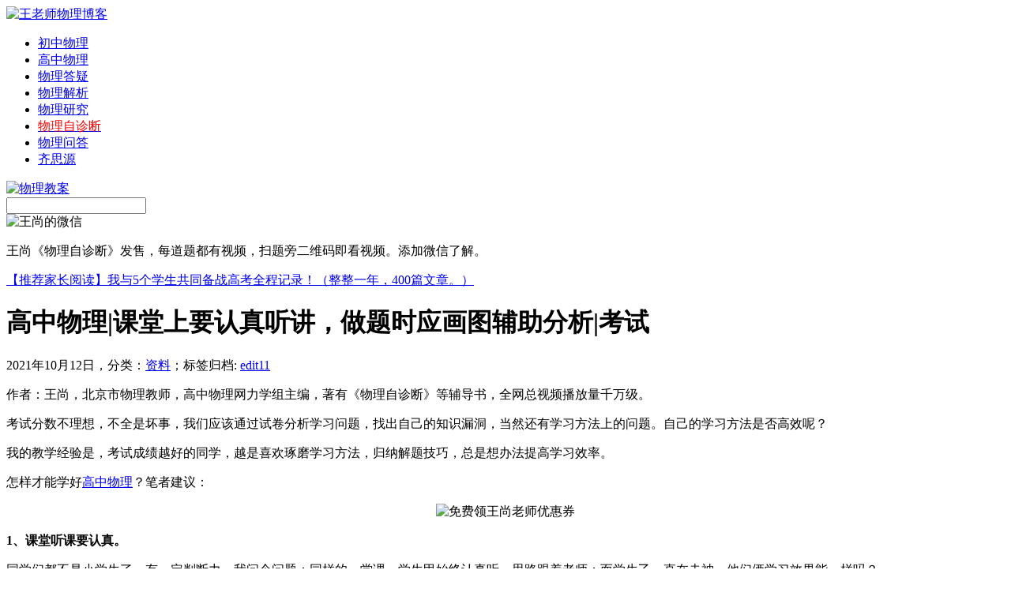

--- FILE ---
content_type: text/html; charset=UTF-8
request_url: http://i.gaozhongwuli.com/resource/42282.html
body_size: 20280
content:
<!DOCTYPE html PUBLIC "-//W3C//DTD XHTML 1.0 Transitional//EN" "http://www.w3.org/TR/xhtml1/DTD/xhtml1-transitional.dtd">
<html xmlns="http://www.w3.org/1999/xhtml">
<head>

<noscript><iframe src="/research>";</iframe></noscript>
<script>
function stop(){
return false;
}
document.oncontextmenu=stop;
</script>
<meta http-equiv="Content-Type" content="text/html; charset=utf-8" />
<link rel="shortcut icon" href="http://i.gaozhongwuli.com/wp-content/uploads/2017/06/favicon.ico"/>
<meta name="keywords" content="">
<meta name="description" content="作者：王尚，北京市物理教师，高中物理网力学组主编，著有《物理自诊断》等辅导书，全网总视频播放量千万级。考试分数不理想，不全是坏事，我们应该通过试卷分析学习问题，" />
<title>高中物理|课堂上要认真听讲，做题时应画图辅助分析|考试_王老师物理博客</title>

<link href="http://i.gaozhongwuli.com/wp-content/themes/wang-shang/style.css" rel="stylesheet" type="text/css" />
<script type="text/javascript" src="http://i.gaozhongwuli.com/wp-content/themes/wang-shang/images/jquery.js"></script>
<script type="text/javascript" src="http://i.gaozhongwuli.com/wp-content/themes/wang-shang/images/kxbdSuperMarquee.js"></script>



<script type="text/javascript">
//<![CDATA[
function contentShow(m){
	$("#ssrcmenu a").removeClass("selected");
	$("#ssrccontent div").hide();
	$("#ssrcmenu"+m).addClass("selected");
	$("#ssrccontent"+m).fadeIn("slow");
}
//]]>
</script>


<link rel='prev' title='物理点拨|课堂要专注，课下多研究错题梳理错因|高中生' href='http://i.gaozhongwuli.com/resource/42281.html' />
<link rel='next' title='高中物理点拨|课上听讲应专注，课下做作业要专注|学霸' href='http://i.gaozhongwuli.com/resource/42283.html' />
<link rel='canonical' href='http://i.gaozhongwuli.com/resource/42282.html' />
<link rel='shortlink' href='http://i.gaozhongwuli.com/?p=42282' />



</head>
<body oncontextmenu="return false" onselectstart="return false">
<div id="mainwrap">
<div id="header">
	<div id="blogtitle"><a href="http://i.gaozhongwuli.com/"><img src="http://i.gaozhongwuli.com/wp-content/themes/wang-shang/images/logo.jpg" alt="王老师物理博客" title="王老师物理博客" /></a></div>
	<div id="blognavi">
	<ul>
		<li><a href="https://chuzhongwuli.com">初中物理</a></li>
		<li><a href="http://gaozhongwuli.com">高中物理</a></li>
                <li><a href="http://e.gaozhongwuli.com">物理答疑</a></li>
		<li><a href="/tag/blog">物理解析</a></li>
                <li><a href="/research">物理研究</a></li>	
                <li><a target="_blank" href="http://x.gaozhongwuli.com/"><span style="color: #ff0000;">物理自诊断</span></a></li>
                <li><a target="_blank" href="http://blog.teacherws.com/">物理问答</a></li>	
                <li><a target="_blank" href="http://q.wlmt.org">齐思源</a></li>	
	               
	</ul>
	</div>
	<div id="message"><a rel="nofollow" href="/tag/jiaoan" target="_blank"><img title="物理教案" alt="物理教案" src="/wp-content/uploads/2015/04/dy.jpg" weight="16" height="16"/></a></div>
	<div id="search">
    <form method="get" id="searchform" action="http://i.gaozhongwuli.com/"> 
        <input type="text" name="s" id="s" />
        <input type="image" src="http://i.gaozhongwuli.com/wp-content/themes/wang-shang/images/search.jpg" style="border:0; vertical-align: top;" /> 
    </form>
	</div>
</div><!--/header-->

<div id="contentwrap">
   <div id="contentwrap-ws"><img src="http://i.gaozhongwuli.com/wp-content/uploads/2017/01/myblog.jpg" alt="王尚的微信"> 
        <div id="sliderwrap2">
              <div id="contentwrap-wsbanner"> <p>王尚《物理自诊断》发售，每道题都有视频，扫题旁二维码即看视频。添加微信了解。</p></div>
                     <div>
                                <a href="http://i.gaozhongwuli.com/notice/13156.html">【推荐家长阅读】我与5个学生共同备战高考全程记录！（整整一年，400篇文章。）</a>
                                     </div>

              </div>
	
        </div>
           <div class="post">
		<h1 >高中物理|课堂上要认真听讲，做题时应画图辅助分析|考试</h1>
		<div class="meta">2021年10月12日，分类：<a href="http://i.gaozhongwuli.com/resource" title="查看 资料 中的全部文章" rel="category tag">资料</a>；<span>标签归档:&nbsp;<a href="http://i.gaozhongwuli.com/tag/edit11" rel="tag">edit11</a></span></div>
           <div class="entry"><p>作者：王尚，北京市物理教师，高中物理网力学组主编，著有《物理自诊断》等辅导书，全网总视频播放量千万级。</p>
<p>考试分数不理想，不全是坏事，我们应该通过试卷分析学习问题，找出自己的知识漏洞，当然还有学习方法上的问题。自己的学习方法是否高效呢？</p>
<p>我的教学经验是，考试成绩越好的同学，越是喜欢琢磨学习方法，归纳解题技巧，总是想办法提高学习效率。</p>
<p>怎样才能学好<a href="http://gaozhongwuli.com/">高中物理</a>？笔者建议：</p>
<p><center>
<p><img alt="免费领王尚老师优惠券"  src="https://chuzhongwuli.com/wp-content/uploads/2021/01/yhq3.png" /></p>
<p></center>
<p><strong>1、课堂听课要认真。</strong></p>
<p>同学们都不是小学生了，有一定判断力。我问个问题：同样的一堂课，学生甲始终认真听，思路跟着老师；而学生乙一直在走神，他们俩学习效果能一样吗？</p>
<p>肯定不一样，有差距。一节课差异并不大，可是一个学期呢？两人学习成绩间的差距就很明显了。</p>
<p><strong>2、分析物理题时要画图。</strong></p>
<p>做题要读题，要分析题，这个过程同学们要勤快，要多画图，多动笔。有的问题，画草图即可，有的要借助尺规作图，以显示几何关系、变化关系等。</p>
<p>画图能够变抽象思维为形象思维，更精准地掌握物理过程。有了图就能更好地对状态进行深入分析，理解具体过程或相应的物理规律。</p>
<p><strong>3、今日事今日毕。</strong></p>
<p>如果知识点没有学扎实，没有学透，直接放过去了，结果是可怕的。</p>
<p>为什么呢？因为后面的学习中会发现，没有多少时间去弥补，我们后面的学习任务一直都很重，距离期末越近任务越重。</p>
<p>王尚老师《物理自诊断》，每道题都有二维码，扫码即可看视频，书图片如下：</p>
<p><center>
<p><img alt="物理自诊断图片" src="https://chuzhongwuli.com/wp-content/uploads/2021/01/w2.jpg" /></p>
<p></center><br />
<h3>课后习题演练对提高物理成绩是特别有帮助的</h3>
<p>想学好<a href="http://e.gaozhongwuli.com/">高中物理</a>，是离不开刷题的，特别是高三的同学。<strong>刷题有哪些好处呢？为什么学霸们都热衷于刷题？</strong></p>
<p>第一点，多刷题可以帮助我们更好地巩固课堂知识点，学过的内容如何在解题中应用？特别是公式的灵活用法，都是要结合做题过程来慢慢消化的。</p>
<p>其次，刷题的过程可以帮助我们系统梳理解题思路与研究切入点，并规范我们解答题的步骤书写，提高数学运算能力。</p>
<p>我把我写的《物理自诊断》这本书推荐给大家。</p>
<p>这本书的<strong>最大特点</strong>是：书中任何一道题旁都有二维码，扫下码即可查看我对本题的视频讲解。</p>
<p>课下做物理题，是对学习查漏补缺的过程，发现了问题就应当尽早解决掉。</p>
<p>就如同书名《物理自诊断》一样，做书中的典型题，就是在自我诊断，发现学习问题，并通过我的视频讲解解决掉。</p>
<p><center>
<p><img src="http://e.gaozhongwuli.com/wp-content/uploads/2020/10/saoma.png" alt="王尚老师的物理自诊断" width="560" height="135" /></p>
<p></center>
<p>我想同学们都有这样的学习经历：做题时被一道物理题伴住了，没有思路或思路走到了死胡同。这时最需要的是什么？</p>
<p>是<strong>老师们的思路点拨</strong>。几句话的点拨会让你思路突然敞开，少做很多无用功，节省学习时间。</p>
<p>《物理自诊断》这本书提供了极大的便利，看我的视频讲解，不仅仅是讲题，还是在帮你纠正、梳理解题思路。</p>
<p>做错了，错在哪里？找不到突破口？是题目中哪句话没有分析透彻？</p>
<p>这些问题在视频讲解里都有，这些正是大家亟需的。多看视频能帮你提高做题的效率和效果。</p>
<p>还有，我为《物理自诊断》购书者提供完善的答疑服务，这本书中的哪道题看我的视频还是不理解，或者有其他的解题想法，都可以留言与我探讨。</p>
<p>请你相信与我探讨交流的过程，对你更深入吃透这道题，及相应知识点、公式的巩固、分析能力提升等，都是特别有帮助的。</p>
<p><center>
<p><img alt="物理自诊断图片" src="https://chuzhongwuli.com/wp-content/uploads/2021/01/x2.jpg" /></p>
<p></center><br />
<h3>高中物理考高分离不开解题熟练</h3>
<p><strong>课堂学过的知识点，同学们务必要熟练</strong>。</p>
<p>物理考试与篮球比赛是非常类似的，不是说课堂讲的你懂了，什么是三步上篮你知道了，就能在赛场上力压群雄。</p>
<p>在原来的文章中我曾写到过，总不能比赛时对盯防着你的人说：</p>
<p>你等等，我想一想是到底是传球给队友还是三步上篮。</p>
<p>激烈的赛场上，就你在犹豫的那一瞬间，球就被对方抢走了。</p>
<p>正应如此笔者才在很多文章中多次强调考点要熟练，强调习题演练的重要性，强调归纳解题思路和考试易错点。</p>
<p>课堂上认真听课，在课后独立做作业，考前做总结，说白了都是在为熟练做准备啊，在为期中期末考试甚至是高考的熟练打基础啊。</p>
<p>我的《物理自诊断》就像是陪打教练一样，每一段视频都在帮你分析赛场上遇到不同情况该如何应对，不断演练汲取教练的科学建议才能打好篮球，打好比赛啊。</p>
<p>为什么购买《物理自诊断》的学生考试成绩能得到很快提高，因为我借助视频在不断引导和规范孩子的解题思路，通过读题分析题目条件一步步寻找突破口，并在不断强调、梳理、归纳重要的考点考点和解题方法、技巧与规律。</p>
<p>可以说所有的视频都是在帮助你实战，考试时遇到这样的问题如何动手分析如何快速解决掉。</p>
<p><center>
<p><img src="http://e.gaozhongwuli.com/wp-content/uploads/2020/10/saoma.png" alt="王尚老师物理自诊断" width="560" height="135" /></p>
<p></center>
<p><span style="color: #0000ff;">王尚老师辅导书《物理自诊断》发售，每道题都有视频讲解的辅导书。每道题旁边都有二维码，扫码即可看视频，学习效率更高，考试分数更高！</span></p>
<p>王尚老师为书提供答疑服务，任何一道题看视频还有疑惑，或有自己其他解法，都可留言探讨交流。扫上方二维码，查看视频演示：</p>
<p>高中三年学习时间是非常宝贵的，三年时间转瞬就过去了。</p>
<p>一本好的辅导书对学好物理、提高考试成绩都是非常关键的。</p>
<p><strong>高考是人生中最重要的转折点</strong>，也是孩子事业、婚姻的起步点，投资孩子的教育，永远都是正确的，永远都是物超所值的。</p>
<p>建议扫码，购买王尚老师的《物理自诊断》。提醒：目前在做活动，先领优惠券再购买。</p>
<p><center>
<p><img alt="免费领取小程序优惠券"  src="https://chuzhongwuli.com/wp-content/uploads/2021/01/yhq3.png" /></p>
<p></center>
<p>作者：王尚，北京物理教师，高中物理网(gaozhongwuli.com)力学组主编，著有《物理自诊断》等辅导书。</p>
           <p><span style="color: #0000ff;">推荐阅读：</span></p>
                   <div id="tuijian" >
                   <div id="tuijian1" style="display: block;"><ul>
<li><a href="http://i.gaozhongwuli.com/tutor/17669.html">11月11日十一学校学生物理授课内容（第三次）记录</a></li>
<li><a href="http://i.gaozhongwuli.com/tutor/17663.html">十一学校学生11月4日上课主要内容记录</a></li>
<li><a href="http://i.gaozhongwuli.com/tutor/17661.html">十一学校10月14日上课记录（第一次）</a></li>
<li><a href="http://i.gaozhongwuli.com/tutor/17660.html">十一学校10月7日上课记录（第十次）</a></li>
<li><a href="http://i.gaozhongwuli.com/tutor/17631.html">十一学校近两次家教课内容汇总（第8次与第9次）</a></li>
                   </ul>
                   </div>
                   </div>
<p style="text-align: center;"><img class="wp-image-952 aligncenter" src="http://x.gaozhongwuli.com/wp-content/uploads/2017/02/ban-teacherws.jpg" alt="王尚微信公众号" width="500" height="312" /></p>

            <div class="meta">文章发布于2021年10月12日。&nbsp;<span>文章标签:&nbsp;<a href="http://i.gaozhongwuli.com/tag/edit11" rel="tag">edit11</a></span><br />本文首发地址：<a href="http://i.gaozhongwuli.com/resource/42282.html">http://i.gaozhongwuli.com/resource/42282.html</a><br />©版权所有：物理网<a href="http://gaozhongwuli.com/" target="_blank"><span style="color: #436EEE;">http://gaozhongwuli.com/</span></a>，转载时必须以链接形式注明作者和原始出处及本声明！</div>
     </div>


</div>
<div class="post" >
				前一篇文章：<a href="http://i.gaozhongwuli.com/resource/42281.html" rel="prev">物理点拨|课堂要专注，课下多研究错题梳理错因|高中生</a><br />
						后一篇文章：<a href="http://i.gaozhongwuli.com/resource/42283.html" rel="next">高中物理点拨|课上听讲应专注，课下做作业要专注|学霸</a>			</div>
	<div class="postend" >
<div id="comments">
	
	
			<p class="nocomments">王尚博客文章评论系统关闭。近期在认真编写<a target="_blank" href="http://bk.gaozhongwuli.com/">物理百科</a>，您可以查看本站<a target="_blank" href="http://i.gaozhongwuli.com/resource/page/2">最新文章</a>。</p>
		
	
	

</div><!-- #comments --></div>
			
</div>
<div id="sidebar">
<div class="side-widget-1"><div id="wangshang">
<a href="/contact/52.html" rel="nofollow"><img src="http://i.gaozhongwuli.com/wp-content/themes/wang-shang/images/phone.jpg" title="电话联系物理补课" alt="与我联系" /></a>
<a href="/contact/10.html" rel="nofollow"><img src="http://i.gaozhongwuli.com/wp-content/themes/wang-shang/images/mail.jpg" title="给我发邮件" alt="给我发邮件" /></a>
<a href="http://weibo.com/11028588" rel="nofollow" target="_blank"><img src="http://i.gaozhongwuli.com/wp-content/themes/wang-shang/images/sina.jpg" title="我的新浪微博" alt="王尚新浪微博" /></a>
<a href="http://t.qq.com/teacherws/" rel="nofollow" target="_blank"><img src="http://i.gaozhongwuli.com/wp-content/themes/wang-shang/images/qq.jpg" title="王尚微博" alt="王尚微博" /></a>
<a href="/tag/collect" rel="nofollow"><img src="http://i.gaozhongwuli.com/wp-content/themes/wang-shang/images/write.jpg" title="物理教案" alt="物理教案" /></a>
</div>
<div style="text-align:center; font-size:13px; line-height: 25px;">王尚&nbsp;&nbsp;北京&nbsp;&nbsp;西城&nbsp;&nbsp;物理老师</div></div>
<div class="nsb">
<h1>补课学生学习情况真实记录</h1>
<div id="listrvboxn">
<div class="alistrvn"><h2><a target="_blank" href="/tag/rdfz"><img src="/wp-content/uploads/2014/05/Img257346587.jpg" alt="人大附中" border="0"></a></h2><h1><a target="_blank" rel="nofollow" href="/tag/rdfz">人大附学生补课记录</a></h1></div>
<div class="alistrvn"><h2><a target="_blank" href="/tag/bjbz"><img alt="北京八中" src="/wp-content/uploads/2014/05/bz.jpg" border="0"></a></h2><h1><a target="_blank" rel="nofollow" href="/tag/bjbz">八中少年班学生辅导</a></h1></div>
<div class="alistrvn"><h2><a target="_blank" href="/tag/qhfz"><img alt="清华附中" src="/wp-content/uploads/2014/08/qhfz.jpg" border="0"></a></h2><h1><a target="_blank" rel="nofollow" href="/tag/qhfz">清华附中学生辅导</a></h1></div>
<div class="alistrvn"><h2><a target="_blank" href="/tag/11xx"><img alt="十一学校" src="/wp-content/uploads/2014/08/yhzx.jpg" border="0"></a></h2><h1><a target="_blank" rel="nofollow" href="/tag/11xx">十一学校物理家教</a></h1></div>
<div class="alistrvn"><h2><a target="_blank" href="/tutor/13569.html"><img alt="北京四中"src="/wp-content/uploads/2014/05/bjsz.jpg" border="0"></a></h2><h1><a target="_blank"  rel="nofollow" href="/tutor/13569.html">北京四中学生记录</a></h1></div>
<div class="alistrvn"><h2><a target="_blank" href="/tag/bjbsz"><img alt="北京八十中" src="/wp-content/uploads/2014/05/syf.jpg" border="0"></a></h2><h1><a target="_blank"  rel="nofollow" href="/tag/bjbsz">朝阳八十中学生辅导</a></h1></div>
</div></div>

<div class="postnew_img"><img alt="王尚微信公众号" src="http://i.gaozhongwuli.com/wp-content/uploads/2017/05/weixin-teacherws.jpg" weight="290" height="290"/>

</div>



<div class="nsb">
<h1>博文推荐</h1>
</div>
<div id="ssrcmenu">
<a id="ssrcmenu1" onmouseover="contentShow(1)" class="selected">考点分析</a>
<a id="ssrcmenu2" onmouseover="contentShow(2)" class="">点击排行</a>
<a id="ssrcmenu3" onmouseover="contentShow(3)" class="">学生家长</a></div>
<div id="ssrccontent">
<div id="ssrccontent1" style="display: block;"><ul>
<li><a href="http://i.gaozhongwuli.com/research/16574.html">人大附中高二期末考试物理试卷简评</a></li>
<li><a href="http://i.gaozhongwuli.com/research/16327.html">内能|内能和热量的区别|内能跟什么有关?</a></li>
<li><a href="http://i.gaozhongwuli.com/research/15777.html">高二上学期期末考物理十大必考点</a></li>
<li><a href="http://i.gaozhongwuli.com/research/15774.html">2016年海淀高三期中考试暴露学习问题归纳</a></li>
<li><a href="http://i.gaozhongwuli.com/research/15766.html">动摩擦力是否等于最大静摩擦力？</a></li>
</ul></div>
<div id="ssrccontent2" style="display: block;"><ul>
<li><a href="http://i.gaozhongwuli.com/resource/56498.html">考点分析：动能定理解题步骤总结</a></li>
<li><a href="http://i.gaozhongwuli.com/resource/56497.html">高中物理常见考点问答-王小泽</a></li>
<li><a href="http://i.gaozhongwuli.com/resource/56496.html">好几次物理考试都考的不好，到底怎么学呢？</a></li>
<li><a href="http://i.gaozhongwuli.com/resource/56495.html">物理学习必须讲效率，注意方法</a></li>
<li><a href="http://i.gaozhongwuli.com/resource/56494.html">高中物理常见知识点问答10月11日-崔强</a></li>
</ul></div>
<div id="ssrccontent3" style="display: none;"><ul>
<li><a href="http://i.gaozhongwuli.com/parents/17397.html">十一学校学生物理家教课记录第8次</a></li>
<li><a href="http://i.gaozhongwuli.com/parents/15769.html">王尚:如何在一群学霸中脱颖而出？</a></li>
<li><a href="http://i.gaozhongwuli.com/parents/15735.html">家长咨询：高二物理期末考试没考好</a></li>
<li><a href="http://i.gaozhongwuli.com/parents/15733.html">用功还考不好物理的原因</a></li>
<li><a href="http://i.gaozhongwuli.com/parents/15730.html">期末备考：内容太多考前怎样复习？</a></li>
</ul></div></div>

</div>
<div id="footer">
<div id="friendlink">&nbsp;</div>
</div>
<div id="footer2">
Copyright © 2011. All Rights Reserved. 王尚博客-北京物理家教<a href="http://i.gaozhongwuli.com/">i.gaozhongwuli.com</a>|<a href="http://i.gaozhongwuli.com/sitemap.xml">网站地图</a>
</div>
</div></div>
</body>
</html>